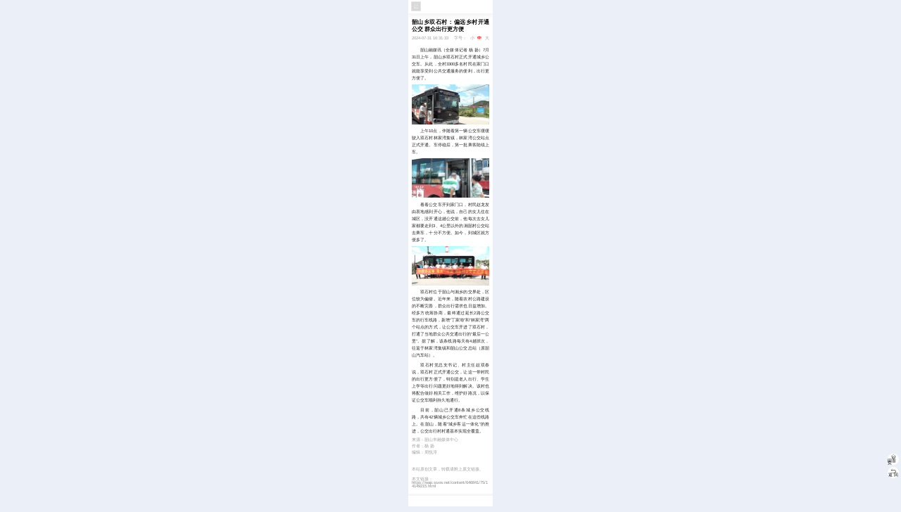

--- FILE ---
content_type: text/html
request_url: https://wap.ssxw.net/content/646841/75/14149215.html
body_size: 4545
content:








    
  

    <!DOCTYPE html>
    <html>
    <head>

<meta charset="utf-8">
<meta http-equiv="X-UA-Compatible" content="IE=edge">
<meta name="viewport" content="width=device-width, initial-scale=1.0, maximum-scale=1.0, user-scalable=0">

<link rel='canonical' href='https://www.ssxw.net/content/646841/75/14149215.html'>

<title>韶山乡双石村：偏远乡村开通公交 群众出行更方便</title>
<meta name="description" content="">
<meta name="keywords" content="民生,交通,农村,社会">


<script>
var siteUrl="https://wap.ssxw.net";
var siteName = "韶山新闻网";
var pcDomain="//www.ssxw.net";
var wapDomain="//wap.ssxw.net";
var siteId="156";
//


//13536--0
//22197--0
//14137--1

//
var wapFlagfs="1";
var channelId="14137";
var contentId="14149215";
var channelUrl="/channel/14137.html";
var contentUrl="/content/646841/75/14149215.html";
var goUrl=siteUrl+channelUrl;
var ckie = siteUrl+ '-favCookieUUID-' + contentId;
var awuu = 'rednet://hsss.app/android';
var contentType="2";
var terminal="2";
var newsType="1";
var commentFlag = parseInt("0");

var WXSHARE_TITLE = '韶山乡双石村：偏远乡村开通公交 群众出行更方便';
var WXSHARE_DESC = "";
var contentNewsSharePic =  "";
var WXSHARE_LOGO = "";
scale=window.innerWidth/750<=1?window.innerWidth/750:1;
</script>

<link href="//j.rednet.cn/site/static/wap/css/v202003/font/iconfont.css" rel="stylesheet" type="text/css">


<!-- 视频css -->
<link href="//j.rednet.cn/site/static/css/jplayer.blue.monday.min.css" rel="stylesheet" type="text/css" />
<link href="//j.rednet.cn/site/static/css/plyr.css" rel="stylesheet" type="text/css">

<!-- 公用首页css，此css已应用到（图文详情、组图详情、视频详情） -->
<link href="//j.rednet.cn/site/static/wap/css/v202003/header.css" rel="stylesheet" type="text/css">
<link href="//j.rednet.cn/site/static/wap/css/v202003/content.css" rel="stylesheet" type="text/css">

<!-- 主题色css，配色是根据body的id值来进行配置 -->
<link href="//j.rednet.cn/site/static/wap/css/v202003/theme-color.css" rel="stylesheet">

<!-- 建议引入一个本站目录下的列表页css（content-station.css），此css文件初始化为空，为提供个性化需求 -->
<link href="//j.rednet.cn/site/static/wap/css/v202003/content-station.css" rel="stylesheet">
<link type="text/css" rel="stylesheet" href="" id="themeStyle" />

<!-- js -->
<script src="//j.rednet.cn/site/static/js/lib/jquery.js"></script>
<script src="//j.rednet.cn/site/static/js/lib/rem_js.js"></script>
<!-- 视频js -->
<script src="//j.rednet.cn/site/static/js/lib/jquery.jplayer.min.js" type="text/javascript"></script>
<script src='//j.rednet.cn/site/static/js/lib/plyr.polyfilled.js' type="text/javascript"></script>
<!--[if lte IE 8]>
	<script src="//j.rednet.cn/site/static/js/lib/html5.js"></script>
<![endif]-->
<script src="//j.rednet.cn/site/static/wap/js/v202003/controller/get-redcloud.js"></script>
<script src="//j.rednet.cn/site/static/wap/js/v202003/function/common-fun.js"></script>
<script src="//j.rednet.cn/site/static/wap/js/v202003/configure/site-config.js"></script>

<script src="//j.rednet.cn/site/static/wap/js/jquery.mystorage.js"></script>

<script type="text/javascript" src="https://j.rednet.cn/js/postSvgAni.js"></script>



    </head>
    <body>
	<!-- 分享弹出层蒙版 -->
	<div id="mask"></div>
	<div id="mask2"></div>

	<!-- 分享弹出层蒙版 -->

	<!-- 头部 开始 -->
	<header id="wapHeader"  class="wap-header content-header flex" style="display:none">
<div class="back"><a class="flex" href="javascript:void(0);" id="gourl"><div class="iconfont">&#xe629;</div></a></div>
<div class="title flex"></div>
<a class="share flex"><div class="iconfont forward">&#xe62f;</div></a>

<!-- 分享弹出层 -->
<div class="share-box" id="shareBox">
<div class="title">
    <span>分享到</span>
    <i></i>
</div>
<div class="sharlist">
    <ul class="flex">
        <li><a class="wechat" title="微信朋友圈"></a>微信朋友圈</li>
        <li><a class="weixin" title="微信好友"></a>微信好友</li>
        <li><a onclick="weibo()" class="sina" data-cmd="tsina" title="微博"></a>微博</li>
        <li><a class="qq" title="QQ好友"></a>QQ好友</li>
    </ul>
    <div class="sharewechat" style="display: none;"></div>
</div>
<div class="cancel" id="close"><a>取消</a></div>
</div>
<div class="sharewechat"></div>
<!-- 分享弹出层 -->
	</header>
	<!-- 头部 结束 -->

	<!-- 客户端头部 开始 -->
	<header id="appHeader" class="header-appClient flex">
		<div class="left-1 app-logo-border flex">
			<img class="objAppLogo" src='//j.rednet.cn/site/static/wap/images/v202003/cover_default.png' >
			<span  class="objAppName left-2 footer-left-2"><!--appName--></span>
		</div>
		<a class="right-1 objBtnOpenApp">立即下载</a>
	</header>
	<!-- 客户端头部 结束 -->
	

<section class="news">
    <div class="title">韶山乡双石村：偏远乡村开通公交 群众出行更方便</div>
    <div class="time">2024-07-31 16:31:33 
        <span class="font-setting">字号：<span  class="font-small">小</span><span class="font-medium current">中</span><span class="font-big">大</span>
    </div>

    <section class="content">
    <div class="description">



<ct><p style="text-indent: 2em; text-align: justify;">韶山融媒讯（全媒体记者 杨 扬）7月31日上午，韶山乡双石村正式开通城乡公交车。从此，全村3300多名村民在家门口就能享受到公共交通服务的便利，出行更方便了。</p><p style="text-align:center"><img src="https://img.rednet.cn/2024/07-31/6062cafc-7b3f-4939-ae79-7e530f42f752.jpg" title="{40D58446-F923-B659-AF78-807F1CBB129B}.jpg" data-resourceid="1268118623527559168" alt="{40D58446-F923-B659-AF78-807F1CBB129B}.jpg" width="100%" _styleapp="width: 944px; height: 0px; " class="lazyload"/></p><p style="text-indent: 2em; text-align: justify;">上午10点，伴随着第一辆公交车缓缓驶入双石村林家湾集镇，林家湾公交站点正式开通。车停稳后，第一批乘客陆续上车。</p><p style="text-align:center"><img src="https://img.rednet.cn/2024/07-31/d5489e18-897f-4812-b1c7-458f2b79f2ca.jpg" title="{EC22DA06-AAF1-0CD1-6F5B-DCDC2A4D4C03}.jpg" data-resourceid="1268118672974209024" alt="{EC22DA06-AAF1-0CD1-6F5B-DCDC2A4D4C03}.jpg" width="100%" _styleapp="width: 944px; height: 0px; " class="lazyload"/></p><p style="text-indent: 2em; text-align: justify;">看着公交车开到家门口，村民赵龙发由衷地感到开心，他说，自己的女儿住在城区，没开通这趟公交前，他每次去女儿家都要走到3、4公里以外的湘韶村公交站去乘车，十分不方便。如今，到城区就方便多了。</p><p style="text-align:center"><img src="https://img.rednet.cn/2024/07-31/e0ee4f02-7ca3-40e6-9519-8d53f2dd9a02.jpg" title="{BB330089-4CA9-2F77-40C2-E561A817E558}.jpg" data-resourceid="1268118721879793664" alt="{BB330089-4CA9-2F77-40C2-E561A817E558}.jpg" width="100%" _styleapp="width: 944px; height: 0px; " class="lazyload"/></p><p style="text-indent: 2em; text-align: justify;">双石村位于韶山与湘乡的交界处，区位较为偏僻。近年来，随着农村公路建设的不断完善，群众出行需求也日益增加。经多方统筹协商，最终通过延长2路公交车的行车线路，新增“丁家坳”和“林家湾”两个站点的方式，让公交车开进了双石村，打通了当地群众公共交通出行的“最后一公里”。据了解，该条线路每天有4趟班次，往返于林家湾集镇和韶山公交总站（原韶山汽车站）。</p><p style="text-indent: 2em; text-align: justify;">双石村党总支书记、村主任赵双春说，双石村正式开通公交，让这一带村民的出行更方便了，特别是老人出行、学生上学等出行问题更好地得到解决。该村也将配合做好相关工作，维护好路况，以保证公交车顺利持久地通行。</p><p style="text-indent: 2em; text-align: justify;">目前，韶山已开通8条城乡公交线路，共有42辆城乡公交车奔忙在这些线路上。在韶山，随着“城乡客运一体化”的推进，公交出行村村通基本实现全覆盖。</p></ct>





    </div>

        <!-- 判断是否有投票及问卷 -->

    <p class="bottom-source" id="source_baidu">来源：韶山市融媒体中心</p>
        <p class="bottom-source" id="author_baidu">作者：杨 扬</p>
    <p class="bottom-source" id="editor_baidu">编辑：周悦淳</p>
    <p class="bottom-source" id="numpv"></p>

                <p class="bottom-link">本站原创文章，转载请附上原文链接。</p>
        <p class="bottom-link">
            本文链接：<a href="https://wap.ssxw.net/content/646841/75/14149215.html" style="color:#888">https://wap.ssxw.net/content/646841/75/14149215.html</a>
        </p>


    </section>
    <div class="show-article">
        <div class="more">
            点击查看全文
            <div class="iconfont">&#xe633;</div>
        </div>
    </div>

    

</section>

  <div class="split-block spreadadd"></div>
  <section class="spreadchart" onclick="openLink(this);" link="">
    <h1></h1>
    <img src=""/>
  </section>

<!-- 新闻推荐 开始 -->


<section class="taglink">
<div class="taglink-text" style="display: block;"><h3>相关新闻</h3></div>
<div class="taglink-content">
<ul class="taglist" id="taglist">

</ul>
</div>
</section>


<!-- 新闻推荐 结束 -->
<!-- 底部 开始 -->
<div class="footer">
    <div class="edition flex">
    <a href="https://wap.ssxw.net" class="phone">触屏版</a>
    <a href="https://www.ssxw.net?mobile&f=pad" class="pc">PC端</a>
    </div>
    <div class="content">

    </div>
    <div class="logo flex">
        <div>Powered by </div>
        <img src="//j.rednet.cn/site/static/wap/images/v202003/logo-rc.png" alt="">
    </div>
</div>
<!-- 底部 结束 -->
<!-- 客户端下载底部 开始 -->

<footer id="appFooter" class="footer-app" style="display:none">
    <div class="left-1 app-logo-border flex">
        <div class="flex">
            <img class="objAppLogo" src="//j.rednet.cn/site/static/wap/images/v202003/cover_default.png">
            <span class="objAppName left-2 footer-left-2"><!--appName--></span>
        </div>
        <a class="right-1 objBtnOpenApp">立即下载</a>
        <span class="close">
            <img src="//j.rednet.cn/site/static/wap/images/btn-close.png">
        </span>
    </div>
</footer>
<!-- 客户端下载底部 结束 -->
<!--14137-->


<a class="back-to-index" href="https://wap.ssxw.net" target="_self" style="display: block;">
    <div class="flex">
        <div class="iconfont">&#xe630;</div>
        <span>回首页</span>
    </div>
</a>
<a class="back-to-level" style="display: block;" id="gourl">
    <div class="flex">
        <div class="iconfont">&#xe632;</div>
        <span>返  回</span>
    </div>
</a>
<a class="back-to-top">
    <div class="flex">
        <div class="iconfont">&#xe631;</div>
        <span>回顶部</span>
    </div>
</a>

<script src="//j.rednet.cn/site/static/wap/js/v202003/effect.js"></script>
<script src="//j.rednet.cn/site/static/wap/js/comment.js"></script> 

<script>
$(function(){
$(window).one('scroll',function(){
        //console.log(window.scrollY);
        getRelatedContentList();
});
});
</script>
    </body>
    </html>

